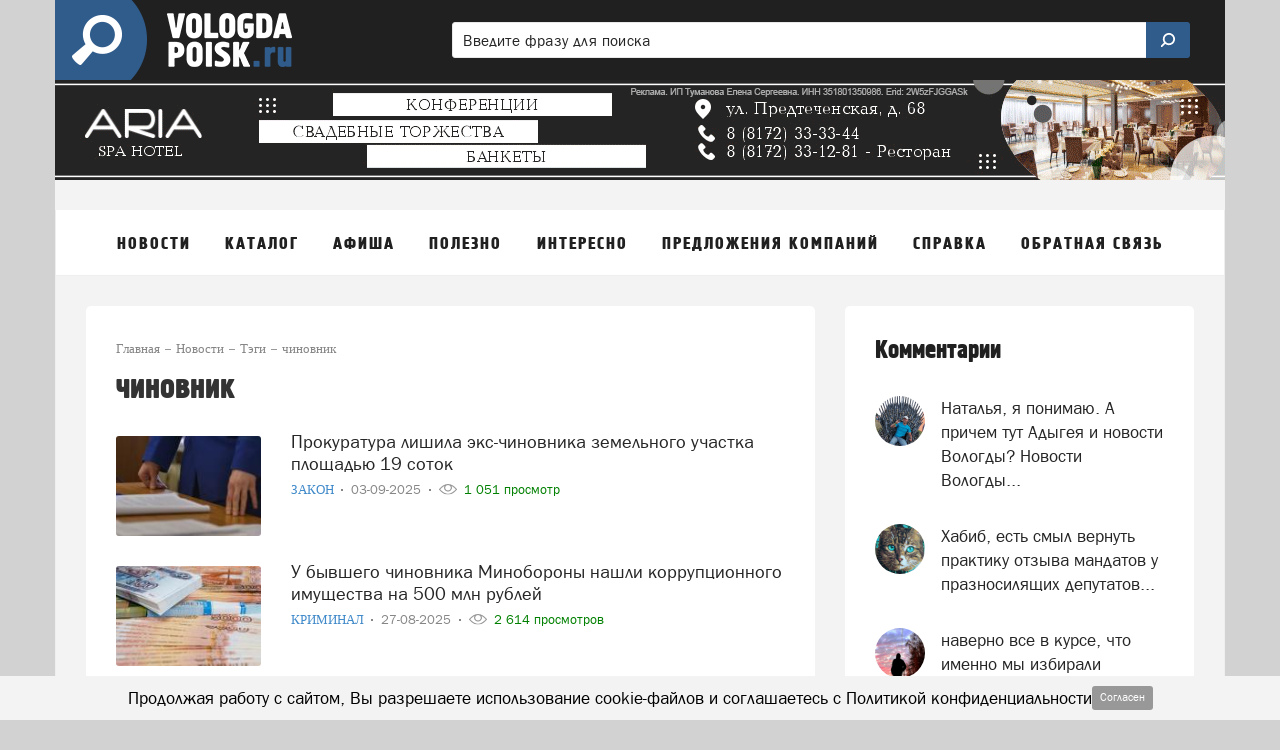

--- FILE ---
content_type: text/html; charset=utf-8
request_url: https://www.google.com/recaptcha/api2/aframe
body_size: 265
content:
<!DOCTYPE HTML><html><head><meta http-equiv="content-type" content="text/html; charset=UTF-8"></head><body><script nonce="uIm3Xiw9_n0SQn9scBh0pQ">/** Anti-fraud and anti-abuse applications only. See google.com/recaptcha */ try{var clients={'sodar':'https://pagead2.googlesyndication.com/pagead/sodar?'};window.addEventListener("message",function(a){try{if(a.source===window.parent){var b=JSON.parse(a.data);var c=clients[b['id']];if(c){var d=document.createElement('img');d.src=c+b['params']+'&rc='+(localStorage.getItem("rc::a")?sessionStorage.getItem("rc::b"):"");window.document.body.appendChild(d);sessionStorage.setItem("rc::e",parseInt(sessionStorage.getItem("rc::e")||0)+1);localStorage.setItem("rc::h",'1769013701655');}}}catch(b){}});window.parent.postMessage("_grecaptcha_ready", "*");}catch(b){}</script></body></html>